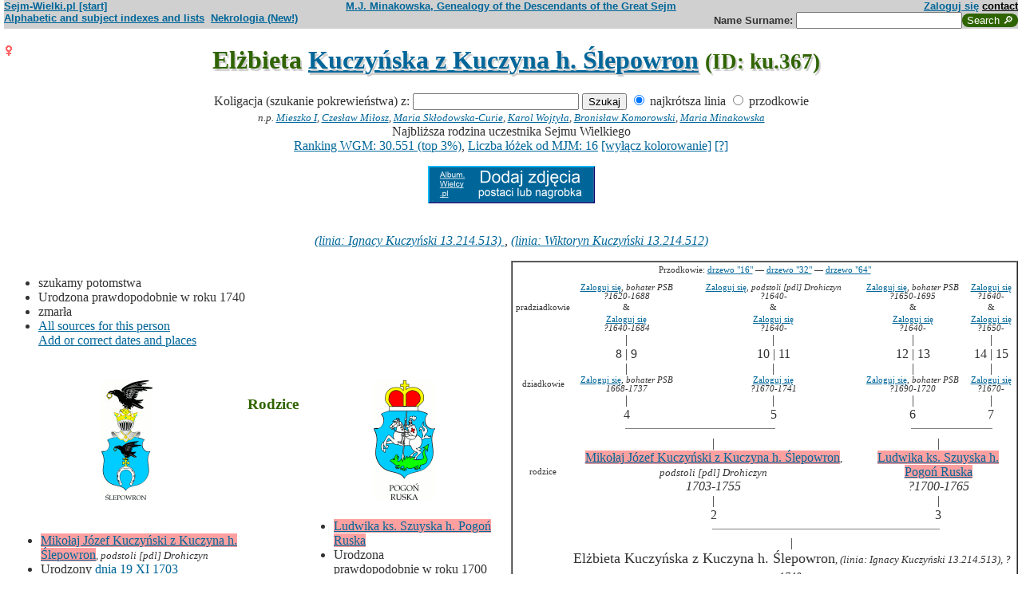

--- FILE ---
content_type: text/html; charset=iso-8859-2
request_url: https://www.sejm-wielki.pl/b/ku.367
body_size: 8882
content:
<!DOCTYPE html>
<html>
<head>
<title>Elżbieta  Kuczyńska z Kuczyna h. Ślepowron (M.J. Minakowski, Genealogia potomków Sejmu Wielkiego)</title>
<META http-equiv='Content-Type' content='text/html; charset=iso-8859-2'>
<link href='/style.css' rel='styleSheet' type='text/css'>
<link href='/wagi.css' rel='styleSheet' type='text/css'>
<link href='/favicon.ico' rel='shortcut icon'>
<meta name="Author" content="Maria Jadwiga Minakowska mj@minakowski.pl" /> 
<link rel='search' type='application/opensearchdescription+xml' title='Sejm-Wielki' href='https://www.sejm-wielki.pl/sejm-wielki.xml'>
<meta name="viewport" content="width=device-width, initial-scale=1.0"><meta name='description' content='Elżbieta   Kuczyńska z Kuczyna h. Ślepowron ~1740&ndash; rodzice: Mikołaj i&nbsp;Ludwika&nbsp;Szuyska.'>
<link rel='image_src' href='https://www.sejm-wielki.pl/sw.png' />
<BASE href="https://www.sejm-wielki.pl/">
<link rel=alternate type='application/rss+xml' title='Kalendarzyk Rodzinny' href='https://www.sejm-wielki.pl/urodziny.xml.php?o=ku.367'>
<link rel='canonical' href='https://www.sejm-wielki.pl/b/ku.367' />
<meta property='og:url' content='https://www.sejm-wielki.pl/b/ku.367' />
<meta property='og:type' content='public_figure' />
<meta property='og:description' content='Elżbieta   Kuczyńska z Kuczyna h. Ślepowron ~1740&ndash; rodzice: Mikołaj i&nbsp;Ludwika&nbsp;Szuyska' />
<meta property='og:title' content='Elżbieta   Kuczyńska z Kuczyna h. Ślepowron' />
</head>
<body bgcolor=#FFFFFF text=#333333 link=#006699 vlink=#002244 style='margin-top:0'>
<div class='head-szpalty' width='100%' bgcolor='#D0D0D0' >
<div class='head-lewo'><a href='/'>Sejm-Wielki.pl [start]</a></div>
<div class='head-srodek'><a href='/'>M.J. Minakowska, Genealogy of the Descendants of the Great Sejm</a></div>
<div class='head-prawo'><a href="/s/konto.php?ref=%2Fb%2Fku.367">Zaloguj się</a>  <a href='mailto:mj@minakowski.pl' class='ahead'>contact</a></div>
</div><form method='GET' action='/s/i.php'>
<div class='head-szpalty' width='100%' bgcolor='#D0D0D0' >
<div class='head-lewo'><a href='/spisy.php'>Alphabetic and subject indexes and lists</a>&nbsp;&nbsp;<a href='https://wielcy.pl/nekrologia/'>Nekrologia (New!)</a></div><div class='head-srodek'></div><div class='head-prawo'>Name&nbsp;Surname:&nbsp;<input style='width:200px;' name='qt' size='40' maxlength='200' type='text'><input value='Search &#x1F50E;' type='submit' class='button-sg'></div>
</div>
</form>


<h1 align="center"><img src="images/female.png" width="13" height="13"
alt="Ż" align=left>

Elżbieta  <a href="s/?m=N;v=kuczy%F1ska+z+kuczyna+h.+%A6lepowron">Kuczyńska z Kuczyna h. Ślepowron</a>
<small> (ID: ku.367)</small>
</h1>
<div align=center>

<div align=center><center><form method="GET" action="/s/i.php"><input type=hidden name=kolig value=955488><input type=hidden name=koligtroi value="ku.367">Koligacja (szukanie pokrewieństwa) z: <input style="width:200px;" name="qt" size="40" maxlength="200" type="text"> <input value="Szukaj" type="submit"> <input  type="radio" name="et" value="S" checked> najkrótsza linia <input  type="radio" name="et" value="A"> przodkowie <br><small><i>n.p. <a href="s/?em=R&amp;ei=955488&amp;m=NG&amp;select=input&amp;n=dw.3&amp;t=PN&amp;et=S&amp;image=on&amp;spouse=on">Mieszko I</a>, <a href="s/?em=R&amp;ei=955488&amp;m=NG&amp;select=input&amp;n=sw.10762&amp;t=PN&amp;et=S&amp;image=on&amp;spouse=on">Czesław Miłosz</a>, <a href="s/?em=R&amp;ei=955488&amp;m=NG&amp;select=input&amp;n=psb.30118.12&amp;t=PN&amp;et=S&amp;image=on&amp;spouse=on">Maria Skłodowska-Curie</a>, <a href="s/?em=R&amp;ei=955488&amp;m=NG&amp;select=input&amp;n=sw.110517&amp;t=PN&amp;et=S&amp;image=on&amp;spouse=on">Karol Wojtyła</a>, <a href="s/?em=R&amp;ei=955488&amp;m=NG&amp;select=input&amp;n=cz.I017795&amp;t=PN&amp;et=S&amp;image=on&amp;spouse=on">Bronisław Komorowski</a>, <a href="s/?em=R&amp;ei=955488&amp;m=NG&amp;select=input&amp;n=mi.1&amp;t=PN&amp;et=S&amp;image=on&amp;spouse=on">Maria Minakowska</a></i><!-- lubja --></small></form></center></div>

Najbliższa rodzina uczestnika Sejmu Wielkiego<br><a href='https://minakowski.pl/wielka-genealogia-minakowskiego-nowe-otwarcie-najwazniejszy-milion-polakow-wszech-czasow/'>Ranking WGM: 30.551 (top 3%)</a>, <a href='https://minakowski.pl/z-wiekszoscia-wielkich-polakow-laczy-mnie-max-31-lozek/'>Liczba łóżek od MJM: 16</a> <a href='/s/?m=NG&t=PN&n=ku.367&koloruj=nie' rel='nofollow'>[wyłącz kolorowanie]</a> <a href='https://minakowski.pl/mapowanie-pozycji-spolecznej/'>[?]</a><p class='pcenter'><a href='/album.php'><img src='/dodaj_zdjecia.png'></a></p>
</div>
<br>

<center>
<table border="0" cellspacing="0" cellpadding="0">
<tr><td><center>
<em>
<a href="s?em=R&ei=955488&m=NG&select=input&t=PN&image=off&et=S&n=13.214.513">(linia: Ignacy Kuczyński 13.214.513) </a>,
<a href="s?em=R&ei=955488&m=NG&select=input&t=PN&image=off&et=S&n=13.214.512">(linia: Wiktoryn Kuczyński 13.214.512) </a></em><br>
</center>
</td></tr>
</table>
</center><p>

</td></tr>
</table>

<div class="szpalty">

<div class="lewa-szpalta">

<table border="0" width="100%">
<tr>
<td align="left" valign="top">
<ul>
<li>szukamy potomstwa
<li>Urodzona prawdopodobnie&nbsp;w&nbsp;roku&nbsp;1740
<li>zmarła
<li><a href='/s/surowe.php?o=ku.367'>All sources for this person</a><br><a href='/s/?m=NG&t=PN&n=ku.367&uzupelnij=tak' rel='nofollow'>Add or correct dates and places</a><br><br></li></ul tuwiki=1>
</td></tr>


<tr><td colspan="2" valign=bottom>
<table border=0>
<tr>
<td align=center>
<a href="s/?m=IM;d=1111352296;i=1273758;k=/mikołaj_józef_13.214.501.0.kuczyński_z_kuczyna_h._Ślepowron"><img
src="s/?m=IM;d=1111352296;i=1273758;k=/mikołaj_józef_13.214.501.0.kuczyński_z_kuczyna_h._Ślepowron" border=0
alt="ilustracja"></a>
</td>

<td align=center valign=top>
<h3><font color=#2f6400>Rodzice</font></h3>
</td>

<td align=center>
<a href="s/?m=IM;d=1111352620;i=1273765;k=/ludwika_13.214.502.0.ks._szuyska_h._pogoń_Ruska"><img
src="s/?m=IM;d=1111352620;i=1273765;k=/ludwika_13.214.502.0.ks._szuyska_h._pogoń_Ruska" border=0
alt="ilustracja"></a>
</td>

</tr>
<tr><td leftmargin=10>

<ul><li type=disc>
<a href="/b/13.214.501" title="Ranking WGM: 10.015" class="Waga96">Mikołaj Józef  Kuczyński z Kuczyna h. Ślepowron</a><font size=-1>, <em>podstoli [pdl] Drohiczyn</em></font>
<li>Urodzony <a href="s/?m=CAL;yg=1703;mg=11;dg=19;tg=1" class="date">dnia&nbsp;19&nbsp;XI&nbsp;1703</a><li>
zmarł w&nbsp;roku&nbsp;1755 -&nbsp;<a href="/s/miejsca.php?miejsce=xpl.sucha-wola"/>Sucha Wola</a>
, wiek: 52 lat. 
</ul>
</td><td valign=top align=center>&nbsp;</td><td>

<ul><li type=disc>
<a href="/b/13.214.502" title="Ranking WGM: 9.555" class="Waga96">Ludwika  ks. Szuyska h. Pogoń Ruska</a><font size=-1></font>
<li>Urodzona prawdopodobnie&nbsp;w&nbsp;roku&nbsp;1700<li>
zmarła <a href="s/?m=CAL;yg=1765;mg=3;dg=29;tg=1" class="date">dnia&nbsp;29&nbsp;III&nbsp;1765</a> -&nbsp;<a href="/s/miejsca.php?miejsce=xpl.sucha-wola"/>Sucha Wola</a>
, wiek: prawdopodobnie 65 lat. 
</ul>

</td></tr>
</table>

</td></tr>
</table>

</div>

<div class='prawa-szpalta'>
<!-- ARBRE 4 GENERATIONS -->


<table border=1 cellpadding=4 cellspacing=0><tr><td>
<table border=0 cellspacing=0 cellpadding=0>

<tr><td align="center" colspan="8" class=minus2>Przodkowie: <a href="s/?m=A;i=955488;v=5;siblings=on;t=T;image=on">drzewo "16"</a> &mdash;
<a href="s/?m=A;i=955488;v=6;siblings=on;t=T;image=on">drzewo "32"</a> &mdash;
<a href="s/?m=A;i=955488;v=7;siblings=on;t=T;image=on">drzewo "64"</a><br><br>
</td></tr>

<tr><td rowspan=3 align=center class=minus2>pradziadkowie</td>
<td align=center class=minus2><a href="/s/konto.php?ref=%2Fb%2Fku.367">Zaloguj się</a>, <em>bohater PSB</em><br> <em><bdo dir="ltr" class="inline-short-dates-text">?1620-1688</bdo></em></td>
<td>&nbsp;&nbsp;</td>
<td align=center class=minus2><a href="/s/konto.php?ref=%2Fb%2Fku.367">Zaloguj się</a>, <em>podstoli [pdl] Drohiczyn</em><br> <em><bdo dir="ltr" class="inline-short-dates-text">?1640-</bdo></em></td>
<td>&nbsp;&nbsp;</td>

<td align=center class=minus2><a href="/s/konto.php?ref=%2Fb%2Fku.367">Zaloguj się</a>, <em>bohater PSB</em><br> <em><bdo dir="ltr" class="inline-short-dates-text">?1650-1695</bdo></em></td>
<td>&nbsp;&nbsp;</td>
<td align=center class=minus2><a href="/s/konto.php?ref=%2Fb%2Fku.367">Zaloguj się</a><br> <em><bdo dir="ltr" class="inline-short-dates-text">?1640-</bdo></em></td>
<tr>
<td align=center class=minus2>&</td>
<td>&nbsp;&nbsp;</td>
<td align=center class=minus2>&</td>
<td>&nbsp;&nbsp;</td>
<td align=center class=minus2>&</td>
<td>&nbsp;&nbsp;</td>
<td align=center class=minus2>&</td>
</tr>
<tr>
<td align=center class=minus2><a href="/s/konto.php?ref=%2Fb%2Fku.367">Zaloguj się</a><br> <em><bdo dir="ltr" class="inline-short-dates-text">?1640-1684</bdo></em></td>
<td>&nbsp;&nbsp;</td>
<td align=center class=minus2><a href="/s/konto.php?ref=%2Fb%2Fku.367">Zaloguj się</a><br> <em><bdo dir="ltr" class="inline-short-dates-text">?1640-</bdo></em></td>

<td>&nbsp;&nbsp;</td>
<td align=center class=minus2><a href="/s/konto.php?ref=%2Fb%2Fku.367">Zaloguj się</a><br> <em><bdo dir="ltr" class="inline-short-dates-text">?1640-</bdo></em></td>
<td>&nbsp;&nbsp;</td>
<td align=center class=minus2><a href="/s/konto.php?ref=%2Fb%2Fku.367">Zaloguj się</a><br> <em><bdo dir="ltr" class="inline-short-dates-text">?1650-</bdo></em></td>
<tr><td rowspan=3></td>
<td align=center>|</td>
<td>&nbsp;&nbsp;</td>
<td align=center>|</td>
<td>&nbsp;&nbsp;</td>
<td align=center>|</td>
<td>&nbsp;&nbsp;</td>
<td align=center>|</td>
</tr>
<tr>
<td align=center>8 | 9</td>
<td>&nbsp;&nbsp;</td>
<td align=center>10 | 11</td>
<td>&nbsp;&nbsp;</td>
<td align=center>12 | 13</td>
<td>&nbsp;&nbsp;</td>
<td align=center>14 | 15</td>
</tr>
<tr>
<td align=center>|</td>
<td>&nbsp;&nbsp;</td>
<td align=center>|</td>
<td>&nbsp;&nbsp;</td>
<td align=center>|</td>
<td>&nbsp;&nbsp;</td>
<td align=center>|</td>
</tr>

<tr><td rowspan=1 align=center class=minus2>dziadkowie</td>
<td align=center class=minus2><a href="/s/konto.php?ref=%2Fb%2Fku.367">Zaloguj się</a>, <em>bohater PSB</em><br> <em><bdo dir="ltr" class="inline-short-dates-text">1668-1737</bdo></em></td>
<td>&nbsp;&nbsp;</td>
<td align=center class=minus2><a href="/s/konto.php?ref=%2Fb%2Fku.367">Zaloguj się</a><br> <em><bdo dir="ltr" class="inline-short-dates-text">?1670-1741</bdo></em></td>
<td>&nbsp;&nbsp;</td>
<td align=center class=minus2><a href="/s/konto.php?ref=%2Fb%2Fku.367">Zaloguj się</a>, <em>bohater PSB</em><br> <em><bdo dir="ltr" class="inline-short-dates-text">?1690-1720</bdo></em></td>
<td>&nbsp;&nbsp;</td>
<td align=center class=minus2><a href="/s/konto.php?ref=%2Fb%2Fku.367">Zaloguj się</a><br> <em><bdo dir="ltr" class="inline-short-dates-text">?1670-</bdo></em></td>
<tr><td rowspan=4></td>
<td align=center>|</td>
<td>&nbsp;&nbsp;</td>
<td align=center>|</td>
<td>&nbsp;&nbsp;</td>
<td align=center>|</td>
<td>&nbsp;&nbsp;</td>
<td align=center>|</td>
</tr>
<tr>
<td align=center>4</td>
<td>&nbsp;&nbsp;</td>
<td align=center>5</td>
<td>&nbsp;&nbsp;</td>
<td align=center>6</td>
<td>&nbsp;&nbsp;</td>
<td align=center>7</td>
</tr>
<tr>
<td align=right><hr noshade size=1 width="50%" align=right></td>
<td ><hr noshade size=1></td>
<td ><hr noshade size=1 width="50%" align=left></td>
<td align=right>&nbsp;</td>
<td align=right><hr noshade size=1 width="50%" align=right></td>
<td ><hr noshade size=1></td>
<td ><hr noshade size=1 width="50%" align=left></td>
</tr>
<tr>
<td align=center colspan=3>|</td>
<td>&nbsp;&nbsp;</td>
<td align=center colspan=3>|</td>
</tr>

<tr><td rowspan=1 align=center class=minus2>rodzice</td>
<td align=center colspan=3><font size="-0"><a href="/b/13.214.501" title="Ranking WGM: 10.015" class="Waga96">Mikołaj Józef  Kuczyński z Kuczyna h. Ślepowron</a><font size=-1>, <em>podstoli [pdl] Drohiczyn</em></font><br> <em><bdo dir="ltr" class="inline-short-dates-text">1703-1755</bdo></em></td>
<td>&nbsp;&nbsp;</td>
<td align=center colspan=3><font size="-0"><a href="/b/13.214.502" title="Ranking WGM: 9.555" class="Waga96">Ludwika  ks. Szuyska h. Pogoń Ruska</a><font size=-1></font><br> <em><bdo dir="ltr" class="inline-short-dates-text">?1700-1765</bdo></em></td>
</tr>
<tr><td rowspan=3></td>
<td align=center colspan=3>|</td>
<td>&nbsp;&nbsp;</td>
<td align=center colspan=3>|</td>
</tr>
<tr>
<td align=center colspan=3>2</td>
<td>&nbsp;&nbsp;</td>
<td align=center colspan=3>3</td>
</tr>
<tr>
<td align=right colspan=3><hr noshade size=1 width="50%"
align=right></td>
<td ><hr noshade size=1></td>
<td  colspan=3><hr noshade size=1 width="50%" align=left></td>
</tr>
<tr><td rowspan=2></td>
<td align=center colspan=7>|</td>
</tr>
<tr>
<td align=center colspan=7><font size="+1">Elżbieta  Kuczyńska z Kuczyna h. Ślepowron<font size="-1">, <em>(linia: Ignacy Kuczyński 13.214.513)</em>,  <em><bdo dir="ltr" class="inline-short-dates-text">?1740-</bdo></em></td>
</tr>
</tr>
</table>
</table>


<!--FIN ARBRE 4 GENERATIONS -->

</div>
</div>

<!-- Mariages et enfants -->

<h3><font color=#2f6400>śluby
i dzieci<font size="-1">, wnuki<font size="-2">, i do prawnuków</font></font></font></h3>
<table border=0>
<ul>
<tr><td align="right" valign="top" width="60">

<a href="s/?m=IM;d=1172043562;i=955489;k=/franciszek_ku.368.0.zaleski"><img
src="s/?m=IM;d=1172043562;i=955489;k=/franciszek_ku.368.0.zaleski" border=0 align=top align=right width=60
alt="ilustracja"></a></td>
</td><td>

<li type=circle>
Mąż (ślub:  <em><a href="s/?m=CAL;yg=1774;mg=11;dg=13;tg=1" class="date">dnia&nbsp;13&nbsp;XI&nbsp;1774</a>, Łysów, </em>):
<a href="/b/ku.368" title="Ranking WGM: 137.258" class="Wagb250">Franciszek  Zaleski</a><font size=-1></font> <em><bdo dir="ltr" class="inline-short-dates-text">?1740-</bdo></em>
</td></tr>
</ul>
</table>

<!-- Adopcje -->



<!-- Adopcje ojca -->

<!-- Frčres et soeurs, neveux et ničces -->

<h3><font color=#2f6400>Rodzeństwo, <font size="-1">bratankowie lub siostrzeńcy/bratanice lub siostrzenice</font></font></h3>
<ol>
<li type=disc>

<font size="2">

</font>
<img src="images/male.png" width="13" height="13" alt="M">
<a href="/b/13.214.512" title="Ranking WGM: 29.568" class="Waga6">Wiktoryn Adam </a>
<em>
<font size=-1><a href="/wgm/psb.php">bohater PSB</a></font>
,
<font size=-1><a href="s?em=R&ei=955488&m=NG&select=input&t=PN&image=off&et=S&n=13.214.513">(linia: Ignacy Kuczyński 13.214.513) </a></font>
,
<font size=-1><a href="s/?m=TT;sm=S;t=cz%B3onek;p=Sejmu+Wielkiego">członek Sejmu Wielkiego</a></font>
,
<font size=-1><a href="s/?m=TT;sm=S;t=kawaler;p=%5Bz_order%5D+order+%B6wi%EAtego+Stanis%B3awa">kawaler [z_order] order świętego Stanisława</a>
(1791)</font>
,
<font size=-1><a href="s/?m=TT;sm=S;t=miecznik;p=%5Bpdl%5D+Drohiczyn">miecznik [pdl] Drohiczyn</a>
(1752)</font>
,
<font size=-1><a href="s/?m=TT;sm=S;t=stolnik;p=%5Bpdl%5D+Drohiczyn">stolnik [pdl] Drohiczyn</a>
(1766)</font>
</em>
 <em><bdo dir="ltr" class="inline-short-dates-text">1731-1803</bdo></em>
<!-- affichage des conjoints-->
<!--Fin d'affichage des conjoints-->
<li type=disc>

<font size="2">
</font>
<img src="images/female.png" width="13" height="13" alt="Ż">
<a href="/b/13.214.504" title="Ranking WGM: 20.221" class="Waga45">Konstancja  Kuczyńska z Kuczyna h. Ślepowron</a>
<em>
<font size=-1><a href="s?em=R&ei=955488&m=NG&select=input&t=PN&image=off&et=S&n=13.214.513">(linia: Ignacy Kuczyński 13.214.513) </a></font>
,
<font size=-1><a href="s?em=R&ei=955488&m=NG&select=input&t=PN&image=off&et=S&n=13.214.512">(linia: Wiktoryn Kuczyński 13.214.512) </a></font>
</em>
 <em><bdo dir="ltr" class="inline-short-dates-text">1736-1763</bdo></em>
<!-- affichage des conjoints-->

<br>&#9632;
&nbsp;&&nbsp;<a href="/b/13.214.505" title="Ranking WGM: 17.337" class="Waga58">Józef  Matuszewicz h. Łabędź</a>
<em>
<font size=-1><a href="/wgm/psb.php">bohater PSB</a></font>
,
<font size=-1><a href="s/?m=TT;sm=S;t=pu%B3kownik;p=wojsko+polskie">pułkownik wojsko polskie</a></font>
</em>
 <em><bdo dir="ltr" class="inline-short-dates-text">1718-1770</bdo></em>
<font size="-1"> dzieci
|
<img src="images/female.png" width="11" height="11" alt="Ż">
<a href="/b/psb.17343.5" title="Ranking WGM: 41.622" class="Wagb38">Tekla  Matuszewicz h. Łabędź</a>  <em><bdo dir="ltr" class="inline-short-dates-text">ca 1758-1814</bdo></em> | </font>

<!--Fin d'affichage des conjoints-->
<li type=disc>

<font size="2">
</font>
<img src="images/female.png" width="13" height="13" alt="Ż">
<a href="/b/13.214.507" title="Ranking WGM: 30.549" class="Wag">Szczęsna Felicja  Kuczyńska z Kuczyna h. Ślepowron</a>
<em>
<font size=-1><a href="s?em=R&ei=955488&m=NG&select=input&t=PN&image=off&et=S&n=13.214.513">(linia: Ignacy Kuczyński 13.214.513) </a></font>
,
<font size=-1><a href="s?em=R&ei=955488&m=NG&select=input&t=PN&image=off&et=S&n=13.214.512">(linia: Wiktoryn Kuczyński 13.214.512) </a></font>
</em>
 <em><bdo dir="ltr" class="inline-short-dates-text">1738-</bdo></em>
<!-- affichage des conjoints-->

<br>&#9633;
&nbsp;&&nbsp;<a href="/b/13.214.509" title="Ranking WGM: 137.253" class="Wagb250">N.  Zaleski</a>
 <em><bdo dir="ltr" class="inline-short-dates-text">?1730-</bdo></em>

<!--Fin d'affichage des conjoints-->
<li type=disc>

<font size="2">

</font>
<img src="images/female.png" width="13" height="13" alt="Ż">
<a href="/b/13.214.508" title="Ranking WGM: 30.550" class="Wag">Antonina  Kuczyńska z Kuczyna h. Ślepowron</a>
<em>
<font size=-1><a href="s?em=R&ei=955488&m=NG&select=input&t=PN&image=off&et=S&n=13.214.513">(linia: Ignacy Kuczyński 13.214.513) </a></font>
,
<font size=-1><a href="s?em=R&ei=955488&m=NG&select=input&t=PN&image=off&et=S&n=13.214.512">(linia: Wiktoryn Kuczyński 13.214.512) </a></font>
</em>
 <em><bdo dir="ltr" class="inline-short-dates-text">1738/-</bdo></em>
<!-- affichage des conjoints-->
<!--Fin d'affichage des conjoints-->
<li type=disc>

<font size="2">
</font>
<img src="images/male.png" width="13" height="13" alt="M">
<a href="/b/13.214.511" title="Ranking WGM: 22.172" class="Waga32">Jan Józef </a>
<em>
<font size=-1><a href="s?em=R&ei=955488&m=NG&select=input&t=PN&image=off&et=S&n=13.214.513">(linia: Ignacy Kuczyński 13.214.513) </a></font>
,
<font size=-1><a href="s?em=R&ei=955488&m=NG&select=input&t=PN&image=off&et=S&n=13.214.512">(linia: Wiktoryn Kuczyński 13.214.512) </a></font>
</em>

<!-- affichage des conjoints-->

<br>&#9632;
&nbsp;&&nbsp;<a href="/b/sw.4508" title="Ranking WGM: 24.420" class="Waga26">Rozalia Marianna  Ossolińska z Balic h. Topór</a>
 <em><bdo dir="ltr" class="inline-short-dates-text">1761-ca 1795</bdo></em>
<font size="-1"> dzieci
|
<img src="images/male.png" width="11" height="11" alt="M">
<a href="/b/sw.4511" title="Ranking WGM: 63.003" class="Wagb96">Wincenty  Kuczyński z Kuczyna h. Ślepowron</a>  <em><bdo dir="ltr" class="inline-short-dates-text">1763-1793</bdo></em> | </font>

<!--Fin d'affichage des conjoints-->
<li type=disc>

<font size="2">
</font>
<img src="images/male.png" width="13" height="13" alt="M">
<a href="/b/13.214.513" title="Ranking WGM: 29.569" class="Waga6">Ignacy Szymon </a>
<em>
<font size=-1><a href="/wgm/psb.php">bohater PSB</a></font>
,
<font size=-1><a href="s?em=R&ei=955488&m=NG&select=input&t=PN&image=off&et=S&n=13.214.512">(linia: Wiktoryn Kuczyński 13.214.512) </a></font>
,
<font size=-1><a href="s/?m=TT;sm=S;t=chor%B1%BFy;p=%5Bpdl%5D+Mielnik">chorąży [pdl] Mielnik</a>
(1790)</font>
,
<font size=-1><a href="s/?m=TT;sm=S;t=cz%B3onek;p=Sejmu+Wielkiego">członek Sejmu Wielkiego</a></font>
,
<font size=-1><a href="s/?m=TT;sm=S;t=miecznik;p=%5Bpdl%5D+Mielnik">miecznik [pdl] Mielnik</a>
(1765)</font>
</em>
 <em><bdo dir="ltr" class="inline-short-dates-text">1738-1812</bdo></em>
<!-- affichage des conjoints-->

<br>&#9632;
&nbsp;&&nbsp;<a href="/b/sw.59946" title="Ranking WGM: 133.741" class="Wagb244">Róża  Ossolińska</a>
 <em><bdo dir="ltr" class="inline-short-dates-text">ca 1761-1794</bdo></em>
<font size="-1"> dzieci
|
<img src="images/female.png" width="11" height="11" alt="Ż">
<a href="/b/sw.196970" title="Ranking WGM: 133.731" class="Wagb244">Marianna  Kuczyńska z Kuczyna h. Ślepowron</a>  <em><bdo dir="ltr" class="inline-short-dates-text">ca 1780-</bdo></em>|
<img src="images/female.png" width="11" height="11" alt="Ż">
<a href="/b/sw.196971" title="Ranking WGM: 133.732" class="Wagb244">Krystyna Anna  Kuczyńska z Kuczyna h. Ślepowron</a>  <em><bdo dir="ltr" class="inline-short-dates-text">ca 1783-</bdo></em>|
<img src="images/female.png" width="11" height="11" alt="Ż">
<a href="/b/sw.196972" title="Ranking WGM: 133.733" class="Wagb244">Marianna Tekla Józefa Kuczyńska z Kuczyna h. Ślepowron</a>  <em><bdo dir="ltr" class="inline-short-dates-text">ca 1784-1793</bdo></em>|
<img src="images/male.png" width="11" height="11" alt="M">
<a href="/b/sw.196973" title="Ranking WGM: 133.734" class="Wagb244">Józef Kalasanty Kazimierz Kuczyński z Kuczyna h. Ślepowron</a>  <em><bdo dir="ltr" class="inline-short-dates-text">ca 1786-</bdo></em>|
<img src="images/female.png" width="11" height="11" alt="Ż">
<a href="/b/sw.196974" title="Ranking WGM: 133.735" class="Wagb244">Felicyta Barbara Honorata Kuczyńska z Kuczyna h. Ślepowron</a>  <em><bdo dir="ltr" class="inline-short-dates-text">ca 1788-</bdo></em>|
<img src="images/male.png" width="11" height="11" alt="M">
<a href="/b/sw.196975" title="Ranking WGM: 133.736" class="Wagb244">Wincenty Paweł Kazimierz Kuczyński z Kuczyna h. Ślepowron</a>  <em><bdo dir="ltr" class="inline-short-dates-text">ca 1791-</bdo></em> | </font>

<!--Fin d'affichage des conjoints-->
<li type=disc>

<font size="2">
</font>
<img src="images/male.png" width="13" height="13" alt="M">
<a href="/b/13.214.514" title="Ranking WGM: 23.209" class="Waga32">Józef </a>
<em>
<font size=-1><a href="s/?m=TT;sm=S;t=starosta;p=%5Bstr%5D+jadowskie">starosta [str] jadowskie</a></font>
,
<font size=-1><a href="s?em=R&ei=955488&m=NG&select=input&t=PN&image=off&et=S&n=13.214.513">(linia: Ignacy Kuczyński 13.214.513) </a></font>
,
<font size=-1><a href="s?em=R&ei=955488&m=NG&select=input&t=PN&image=off&et=S&n=13.214.512">(linia: Wiktoryn Kuczyński 13.214.512) </a></font>
</em>
 <em><bdo dir="ltr" class="inline-short-dates-text">ca 1738-1813</bdo></em>
<!-- affichage des conjoints-->

<br>&#9633;
&nbsp;&&nbsp;<a href="/b/15.380.188" title="Ranking WGM: 31.509" class="Wagb6">Pelagia  Łaźnińska h. Jelita</a>
<em>
<font size=-1><a href="s?em=R&ei=955488&m=NG&select=input&t=PN&image=off&et=S&n=13.40.16">(linia: Ignacy Krzucki 13.40.16) </a></font>
</em>
 <em><bdo dir="ltr" class="inline-short-dates-text">1783-1817</bdo></em>

<!--Fin d'affichage des conjoints-->
<li type=circle>
**Elżbieta  Kuczyńska z Kuczyna h. Ślepowron**
<li type=disc>

<font size="2">

</font>
<img src="images/female.png" width="13" height="13" alt="Ż">
<a href="/b/sw.196969" title="Ranking WGM: 30.552" class="Wag">Marianna Helena  Kuczyńska z Kuczyna h. Ślepowron</a>
<em>
<font size=-1><a href="s?em=R&ei=955488&m=NG&select=input&t=PN&image=off&et=S&n=13.214.513">(linia: Ignacy Kuczyński 13.214.513) </a></font>
,
<font size=-1><a href="s?em=R&ei=955488&m=NG&select=input&t=PN&image=off&et=S&n=13.214.512">(linia: Wiktoryn Kuczyński 13.214.512) </a></font>
</em>
 <em><bdo dir="ltr" class="inline-short-dates-text">ca 1744-1754</bdo></em>
<!-- affichage des conjoints-->
<!--Fin d'affichage des conjoints-->
</ol>

<!-- Autre union et enfants du pčre  -->


<!-- Autre union et enfants de la mčre  -->


<!-- Oncles et tantes, et cousins -->

<h3><font color=#2f6400>Stryjowie lub wujowie oraz ciotki, <font size="-1">i kuzynki</font></font></h3>
<ol>

<ul><li><b>Wiktoryn   Kuczyński z Kuczyna h. Ślepowron <font size="-1">("Sosa" 4)</font> & ; <font size="-1">("Sosa" 5) </font>Aniela   Chądzyńska z Chądzyna h. Ciołek</b></ul>
<li type=disc>
<img src="images/male.png" width="13" height="13" alt="M">
<a href="/s/konto.php?ref=%2Fb%2Fku.367">Zaloguj się</a>
<em>
<font size=-1><a href="s/?m=TT;sm=S;t=chor%B1%BFy;p=%5Bpdl%5D+Mielnik">chorąży [pdl] Mielnik</a>
(1737)</font>
,
<font size=-1><a href="s/?m=TT;sm=S;t=podczaszy;p=%5Bpdl%5D+Mielnik">podczaszy [pdl] Mielnik</a>
(1726)</font>
,
<font size=-1><a href="s/?m=TT;sm=S;t=starosta;p=%5Bstr%5D+jadowskie">starosta [str] jadowskie</a>
(1734)</font>
</em>
 <em><bdo dir="ltr" class="inline-short-dates-text">1701-1774</bdo></em>
<!-- affichage des conjoints-->
<!--Fin d'affichage des conjoints-->
<li type=disc>
<img src="images/female.png" width="13" height="13" alt="Ż">
<a href="/s/konto.php?ref=%2Fb%2Fku.367">Zaloguj się</a>
 <em><bdo dir="ltr" class="inline-short-dates-text">1702-</bdo></em>
<!-- affichage des conjoints-->
<!--Fin d'affichage des conjoints-->
<li type=disc>
<img src="images/male.png" width="13" height="13" alt="M">
<a href="/b/13.214.501" title="Ranking WGM: 10.015" class="Waga96">Mikołaj Józef  Kuczyński z Kuczyna h. Ślepowron</a>
<em>
<font size=-1><a href="s/?m=TT;sm=S;t=podstoli;p=%5Bpdl%5D+Drohiczyn">podstoli [pdl] Drohiczyn</a>
(1729)</font>
</em>
 <em><bdo dir="ltr" class="inline-short-dates-text">1703-1755</bdo></em>
<!-- affichage des conjoints-->
<br>&#9632;
&nbsp;&&nbsp;<a href="/b/13.214.502" title="Ranking WGM: 9.555" class="Waga96">Ludwika  ks. Szuyska h. Pogoń Ruska</a>
 <em><bdo dir="ltr" class="inline-short-dates-text">?1700-1765</bdo></em><font size="-1"> dzieci
|
<img src="images/male.png" width="11" height="11" alt="M">
<a href="/b/13.214.512" title="Ranking WGM: 29.568" class="Waga6">Wiktoryn Adam  Kuczyński z Kuczyna h. Ślepowron</a>  <em><bdo dir="ltr" class="inline-short-dates-text">1731-1803</bdo></em>|
<img src="images/female.png" width="11" height="11" alt="Ż">
<a href="/b/13.214.504" title="Ranking WGM: 20.221" class="Waga45">Konstancja  Kuczyńska z Kuczyna h. Ślepowron</a>  <em><bdo dir="ltr" class="inline-short-dates-text">1736-1763</bdo></em>|
<img src="images/female.png" width="11" height="11" alt="Ż">
<a href="/b/13.214.507" title="Ranking WGM: 30.549" class="Wag">Szczęsna Felicja  Kuczyńska z Kuczyna h. Ślepowron</a>  <em><bdo dir="ltr" class="inline-short-dates-text">1738-</bdo></em>|
<img src="images/female.png" width="11" height="11" alt="Ż">
<a href="/b/13.214.508" title="Ranking WGM: 30.550" class="Wag">Antonina  Kuczyńska z Kuczyna h. Ślepowron</a>  <em><bdo dir="ltr" class="inline-short-dates-text">1738/-</bdo></em>|
<img src="images/male.png" width="11" height="11" alt="M">
<a href="/b/13.214.511" title="Ranking WGM: 22.172" class="Waga32">Jan Józef  Kuczyński z Kuczyna h. Ślepowron</a> |
<img src="images/male.png" width="11" height="11" alt="M">
<a href="/b/13.214.513" title="Ranking WGM: 29.569" class="Waga6">Ignacy Szymon  Kuczyński z Kuczyna h. Ślepowron</a>  <em><bdo dir="ltr" class="inline-short-dates-text">1738-1812</bdo></em>|
<img src="images/male.png" width="11" height="11" alt="M">
<a href="/b/13.214.514" title="Ranking WGM: 23.209" class="Waga32">Józef  Kuczyński z Kuczyna h. Ślepowron</a>  <em><bdo dir="ltr" class="inline-short-dates-text">ca 1738-1813</bdo></em>|
<img src="images/female.png" width="11" height="11" alt="Ż">
Elżbieta  Kuczyńska z Kuczyna h. Ślepowron  <em><bdo dir="ltr" class="inline-short-dates-text">?1740-</bdo></em>|
<img src="images/female.png" width="11" height="11" alt="Ż">
<a href="/b/sw.196969" title="Ranking WGM: 30.552" class="Wag">Marianna Helena  Kuczyńska z Kuczyna h. Ślepowron</a>  <em><bdo dir="ltr" class="inline-short-dates-text">ca 1744-1754</bdo></em> | </font>
<!--Fin d'affichage des conjoints-->
<li type=disc>
<img src="images/male.png" width="13" height="13" alt="M">
<a href="/s/konto.php?ref=%2Fb%2Fku.367">Zaloguj się</a>
 <em><bdo dir="ltr" class="inline-short-dates-text">1704-1773</bdo></em>
<!-- affichage des conjoints-->
<!--Fin d'affichage des conjoints-->
<li type=disc>
<img src="images/male.png" width="13" height="13" alt="M">
<a href="/s/konto.php?ref=%2Fb%2Fku.367">Zaloguj się</a>
 <em><bdo dir="ltr" class="inline-short-dates-text">1705-1709</bdo></em>
<!-- affichage des conjoints-->
<!--Fin d'affichage des conjoints-->
<li type=disc>
<img src="images/male.png" width="13" height="13" alt="M">
<a href="/s/konto.php?ref=%2Fb%2Fku.367">Zaloguj się</a>
<em>
<font size=-1><a href="s/?m=TT;sm=S;t=podkomorzy;p=%5Bpdl%5D+Bielsk+Podlaski">podkomorzy [pdl] Bielsk Podlaski</a></font>
,
<font size=-1><a href="s/?m=TT;sm=S;t=chor%B1%BFy;p=%5Bpdl%5D+Bielsk+Podlaski">chorąży [pdl] Bielsk Podlaski</a></font>
,
<font size=-1><a href="s/?m=TT;sm=S;t=podstoli;p=%5Bpdl%5D+Podlasie">podstoli [pdl] Podlasie</a>
(1735)</font>
,
<font size=-1><a href="s/?m=TT;sm=S;t=starosta;p=%5Bstr%5D+jadowskie">starosta [str] jadowskie</a></font>
</em>
 <em><bdo dir="ltr" class="inline-short-dates-text">1707-1758</bdo></em>
<!-- affichage des conjoints-->
<br>&#9633;
&nbsp;&&nbsp;<a href="/s/konto.php?ref=%2Fb%2Fku.367">Zaloguj się</a>
 <em><bdo dir="ltr" class="inline-short-dates-text">?1730-</bdo></em><br>&#9632;
&nbsp;&&nbsp;<a href="/b/13.214.531" title="Ranking WGM: 4.265" class="Waga141">Anna  Narzymska h. Dołęga</a>
 <em><bdo dir="ltr" class="inline-short-dates-text">?1720-</bdo></em><font size="-1"> dzieci
|
<img src="images/male.png" width="11" height="11" alt="M">
<a href="/s/konto.php?ref=%2Fb%2Fku.367">Zaloguj się</a>  <em><bdo dir="ltr" class="inline-short-dates-text">1752-1757</bdo></em>|
<img src="images/female.png" width="11" height="11" alt="Ż">
<a href="/b/13.214.534" title="Ranking WGM: 4.246" class="Waga141">Barbara Anna Teresa Kuczyńska z Kuczyna h. Ślepowron</a>  <em><bdo dir="ltr" class="inline-short-dates-text">1753-1805</bdo></em>|
<img src="images/male.png" width="11" height="11" alt="M">
<a href="/s/konto.php?ref=%2Fb%2Fku.367">Zaloguj się</a>  <em><bdo dir="ltr" class="inline-short-dates-text">ca 1755-1805</bdo></em>|
<img src="images/male.png" width="11" height="11" alt="M">
<a href="/s/konto.php?ref=%2Fb%2Fku.367">Zaloguj się</a>  <em><bdo dir="ltr" class="inline-short-dates-text">ca 1756-</bdo></em>|
<img src="images/female.png" width="11" height="11" alt="Ż">
<a href="/s/konto.php?ref=%2Fb%2Fku.367">Zaloguj się</a>  <em><bdo dir="ltr" class="inline-short-dates-text">1758-</bdo></em> | </font>
<!--Fin d'affichage des conjoints-->
<li type=disc>
<img src="images/male.png" width="13" height="13" alt="M">
<a href="/s/konto.php?ref=%2Fb%2Fku.367">Zaloguj się</a>
 <em><bdo dir="ltr" class="inline-short-dates-text">1708-1712</bdo></em>
<!-- affichage des conjoints-->
<!--Fin d'affichage des conjoints-->
<li type=disc>
<img src="images/female.png" width="13" height="13" alt="Ż">
<a href="/s/konto.php?ref=%2Fb%2Fku.367">Zaloguj się</a>
 <em><bdo dir="ltr" class="inline-short-dates-text">1709-1755/</bdo></em>
<!-- affichage des conjoints-->
<br>&#9633;
&nbsp;&&nbsp;<a href="/s/konto.php?ref=%2Fb%2Fku.367">Zaloguj się</a>
<em>
<font size=-1><a href="/wgm/psb.php">bohater PSB</a></font>
,
<font size=-1><a href="s/?m=TT;sm=S;t=genera%B3-major;p=wojsko+koronne">generał-major wojsko koronne</a></font>
,
<font size=-1><a href="s/?m=TT;sm=S;t=podczaszy;p=%5Brus%5D+Halicz">podczaszy [rus] Halicz</a>
(1738)</font>
,
<font size=-1><a href="s/?m=TT;sm=S;t=starosta;p=%5Bstr%5D+boreckie">starosta [str] boreckie</a></font>
</em>
 <em><bdo dir="ltr" class="inline-short-dates-text">1688-ca 1770</bdo></em><br>&#9632;
&nbsp;&&nbsp;<a href="/s/konto.php?ref=%2Fb%2Fku.367">Zaloguj się</a>
<em>
<font size=-1><a href="s/?m=TT;sm=S;t=kasztelan;p=%5Bmaz%5D+Wizna">kasztelan [maz] Wizna</a>
(1714-1725)</font>
,
<font size=-1><a href="s/?m=TT;sm=S;t=senator;p=I+RP">senator I RP</a>
(1714-1725)</font>
,
<font size=-1><a href="s/?m=TT;sm=S;t=stolnik;p=%5Bmaz%5D+Nur">stolnik [maz] Nur</a></font>
</em>
 <em><bdo dir="ltr" class="inline-short-dates-text">?1680-/1748</bdo></em><font size="-1"> dzieci
|
<img src="images/female.png" width="11" height="11" alt="Ż">
<a href="/b/9.126.157" title="Ranking WGM: 11.538" class="Waga90">Aniela  Cygemberg-Zaleska h. Chomąto</a>  <em><bdo dir="ltr" class="inline-short-dates-text">ca 1730-</bdo></em>|
<img src="images/male.png" width="11" height="11" alt="M">
<a href="/b/13.214.536" title="Ranking WGM: 12.699" class="Waga77">Piotr  Zaleski h. Chomąto</a>  <em><bdo dir="ltr" class="inline-short-dates-text">?1730-</bdo></em>|
<img src="images/male.png" width="11" height="11" alt="M">
<a href="/s/konto.php?ref=%2Fb%2Fku.367">Zaloguj się</a>  <em><bdo dir="ltr" class="inline-short-dates-text">?1740-1798</bdo></em> | </font>
<!--Fin d'affichage des conjoints-->
<li type=disc>
<img src="images/female.png" width="13" height="13" alt="Ż">
<a href="/s/konto.php?ref=%2Fb%2Fku.367">Zaloguj się</a>
 <em><bdo dir="ltr" class="inline-short-dates-text">1711-</bdo></em>
<!-- affichage des conjoints-->
<br>&#9633;
&nbsp;&&nbsp;<a href="/s/konto.php?ref=%2Fb%2Fku.367">Zaloguj się</a>
<em>
<font size=-1><a href="s/?m=TT;sm=S;t=chor%B1%BFy;p=%5Bmaz%5D+Nur">chorąży [maz] Nur</a>
(1720)</font>
</em>
 <em><bdo dir="ltr" class="inline-short-dates-text">?1690-</bdo></em><!--Fin d'affichage des conjoints-->
<li type=disc>
<img src="images/male.png" width="13" height="13" alt="M">
<a href="/b/13.214.547" title="Ranking WGM: 6.948" class="Waga115">Leon Michał Maciej Kuczyński z Kuczyna h. Ślepowron</a>
<em>
<font size=-1><a href="/wgm/psb.php">bohater PSB</a></font>
,
<font size=-1><a href="s/?m=TT;sm=S;t=podkomorzy;p=%5Bpdl%5D+Drohiczyn">podkomorzy [pdl] Drohiczyn</a>
(1765)</font>
,
<font size=-1><a href="s/?m=TT;sm=S;t=starosta;p=%5Bstr%5D+%BFurobickie">starosta [str] żurobickie</a></font>
,
<font size=-1><a href="s/?m=TT;sm=S;t=stolnik;p=%5Bpdl%5D+Mielnik">stolnik [pdl] Mielnik</a>
(1739)</font>
</em>
 <em><bdo dir="ltr" class="inline-short-dates-text">1716-1777</bdo></em>
<!-- affichage des conjoints-->
<br>&#9632;
&nbsp;&&nbsp;<a href="/b/11.434.1016" title="Ranking WGM: 14.130" class="Waga71">Magdalena  Korwin-Kossakowska h. Ślepowron</a>
 <em><bdo dir="ltr" class="inline-short-dates-text">?1720-1780</bdo></em><font size="-1"> dzieci
|
<img src="images/male.png" width="11" height="11" alt="M">
<a href="/s/konto.php?ref=%2Fb%2Fku.367">Zaloguj się</a>  <em><bdo dir="ltr" class="inline-short-dates-text">1750-1814</bdo></em>|
<img src="images/female.png" width="11" height="11" alt="Ż">
<a href="/b/13.214.552" title="Ranking WGM: 10.344" class="Waga96">Konstancja  Kuczyńska z Kuczyna h. Ślepowron</a>  <em><bdo dir="ltr" class="inline-short-dates-text">1753-1812</bdo></em>|
<img src="images/male.png" width="11" height="11" alt="M">
<a href="/s/konto.php?ref=%2Fb%2Fku.367">Zaloguj się</a>  <em><bdo dir="ltr" class="inline-short-dates-text">1755-1811</bdo></em>|
<img src="images/female.png" width="11" height="11" alt="Ż">
<a href="/b/13.214.550" title="Ranking WGM: 6.917" class="Waga115">Wiktoria Marianna Antonina Kuczyńska z Kuczyna h. Ślepowron</a>  <em><bdo dir="ltr" class="inline-short-dates-text">ca 1759-1840</bdo></em>|
<img src="images/male.png" width="11" height="11" alt="M">
<a href="/s/konto.php?ref=%2Fb%2Fku.367">Zaloguj się</a>  <em><bdo dir="ltr" class="inline-short-dates-text">1760-1819</bdo></em> | </font>
<!--Fin d'affichage des conjoints-->


<!--fin enfants pere pere-->

<!--fin enfants pere mere-->

<ul><li><b>Dominik Kazimierz Jan  ks. Szuyski h. Pogoń Ruska<font size="-1"> ("Sosa" 6)</font> & ; <font size="-1">("Sosa" 7) </font>Helena   Sulimierska z Ziemisławic h. Lubicz</b></ul>
<li type=disc>
<img src="images/female.png" width="13" height="13" alt="Ż">
<a href="/s/konto.php?ref=%2Fb%2Fku.367">Zaloguj się</a>
 <em><bdo dir="ltr" class="inline-short-dates-text">?1690-</bdo></em>
<!-- affichage des conjoints-->
<br>&#9632;
&nbsp;&&nbsp;<a href="/s/konto.php?ref=%2Fb%2Fku.367">Zaloguj się</a>
<em>
<font size=-1><a href="s/?m=TT;sm=S;t=kasztelan;p=%5Bwol%5D+Wo%B3y%F1">kasztelan [wol] Wołyń</a></font>
</em>
 <em><bdo dir="ltr" class="inline-short-dates-text">?1680-</bdo></em><font size="-1"> dzieci
|
<img src="images/female.png" width="11" height="11" alt="Ż">
<a href="/b/1.869.303" title="Ranking WGM: 2.571" class="Waga160">Tekla  Pepłowska h. Gozdawa</a>  <em><bdo dir="ltr" class="inline-short-dates-text">?1710-1774</bdo></em> | </font>
<!--Fin d'affichage des conjoints-->
<li type=disc>
<img src="images/male.png" width="13" height="13" alt="M">
<a href="/s/konto.php?ref=%2Fb%2Fku.367">Zaloguj się</a>
 <em><bdo dir="ltr" class="inline-short-dates-text">?1700-1733/</bdo></em>
<!-- affichage des conjoints-->
<!--Fin d'affichage des conjoints-->
<li type=disc>
<img src="images/female.png" width="13" height="13" alt="Ż">
<a href="/b/13.214.502" title="Ranking WGM: 9.555" class="Waga96">Ludwika  ks. Szuyska h. Pogoń Ruska</a>
 <em><bdo dir="ltr" class="inline-short-dates-text">?1700-1765</bdo></em>
<!-- affichage des conjoints-->
<br>&#9632;
&nbsp;&&nbsp;<a href="/b/13.214.501" title="Ranking WGM: 10.015" class="Waga96">Mikołaj Józef  Kuczyński z Kuczyna h. Ślepowron</a>
<em>
<font size=-1><a href="s/?m=TT;sm=S;t=podstoli;p=%5Bpdl%5D+Drohiczyn">podstoli [pdl] Drohiczyn</a>
(1729)</font>
</em>
 <em><bdo dir="ltr" class="inline-short-dates-text">1703-1755</bdo></em><font size="-1"> dzieci
|
<img src="images/male.png" width="11" height="11" alt="M">
<a href="/b/13.214.512" title="Ranking WGM: 29.568" class="Waga6">Wiktoryn Adam  Kuczyński z Kuczyna h. Ślepowron</a>  <em><bdo dir="ltr" class="inline-short-dates-text">1731-1803</bdo></em>|
<img src="images/female.png" width="11" height="11" alt="Ż">
<a href="/b/13.214.504" title="Ranking WGM: 20.221" class="Waga45">Konstancja  Kuczyńska z Kuczyna h. Ślepowron</a>  <em><bdo dir="ltr" class="inline-short-dates-text">1736-1763</bdo></em>|
<img src="images/female.png" width="11" height="11" alt="Ż">
<a href="/b/13.214.507" title="Ranking WGM: 30.549" class="Wag">Szczęsna Felicja  Kuczyńska z Kuczyna h. Ślepowron</a>  <em><bdo dir="ltr" class="inline-short-dates-text">1738-</bdo></em>|
<img src="images/female.png" width="11" height="11" alt="Ż">
<a href="/b/13.214.508" title="Ranking WGM: 30.550" class="Wag">Antonina  Kuczyńska z Kuczyna h. Ślepowron</a>  <em><bdo dir="ltr" class="inline-short-dates-text">1738/-</bdo></em>|
<img src="images/male.png" width="11" height="11" alt="M">
<a href="/b/13.214.511" title="Ranking WGM: 22.172" class="Waga32">Jan Józef  Kuczyński z Kuczyna h. Ślepowron</a> |
<img src="images/male.png" width="11" height="11" alt="M">
<a href="/b/13.214.513" title="Ranking WGM: 29.569" class="Waga6">Ignacy Szymon  Kuczyński z Kuczyna h. Ślepowron</a>  <em><bdo dir="ltr" class="inline-short-dates-text">1738-1812</bdo></em>|
<img src="images/male.png" width="11" height="11" alt="M">
<a href="/b/13.214.514" title="Ranking WGM: 23.209" class="Waga32">Józef  Kuczyński z Kuczyna h. Ślepowron</a>  <em><bdo dir="ltr" class="inline-short-dates-text">ca 1738-1813</bdo></em>|
<img src="images/female.png" width="11" height="11" alt="Ż">
Elżbieta  Kuczyńska z Kuczyna h. Ślepowron  <em><bdo dir="ltr" class="inline-short-dates-text">?1740-</bdo></em>|
<img src="images/female.png" width="11" height="11" alt="Ż">
<a href="/b/sw.196969" title="Ranking WGM: 30.552" class="Wag">Marianna Helena  Kuczyńska z Kuczyna h. Ślepowron</a>  <em><bdo dir="ltr" class="inline-short-dates-text">ca 1744-1754</bdo></em> | </font>
<!--Fin d'affichage des conjoints-->

<ul><li><b>Dominik Kazimierz Jan  ks. Szuyski h. Pogoń Ruska<font size="-1"> ("Sosa" 6)</font> & Elżbieta   Rostworowska h. Nałęcz</b></ul>

<ul><li><b>Dominik Kazimierz Jan  ks. Szuyski h. Pogoń Ruska<font size="-1"> ("Sosa" 6)</font> & Konstancja   Horain h. Śreniawa</b></ul>
<li type=disc>
<img src="images/male.png" width="13" height="13" alt="M">
<a href="/s/konto.php?ref=%2Fb%2Fku.367">Zaloguj się</a>
 <em><bdo dir="ltr" class="inline-short-dates-text">?1680-</bdo></em>
<!-- affichage des conjoints-->
<br>&#9632;
&nbsp;&&nbsp;<a href="/s/konto.php?ref=%2Fb%2Fku.367">Zaloguj się</a>
 <em><bdo dir="ltr" class="inline-short-dates-text">?1730-</bdo></em><font size="-1"> dzieci
|
<img src="images/female.png" width="11" height="11" alt="Ż">
<a href="/s/konto.php?ref=%2Fb%2Fku.367">Zaloguj się</a>  <em><bdo dir="ltr" class="inline-short-dates-text">?1740-</bdo></em>|
<img src="images/male.png" width="11" height="11" alt="M">
<a href="/s/konto.php?ref=%2Fb%2Fku.367">Zaloguj się</a>  <em><bdo dir="ltr" class="inline-short-dates-text">?1740-</bdo></em> | </font>
<!--Fin d'affichage des conjoints-->
<li type=disc>
<img src="images/female.png" width="13" height="13" alt="Ż">
<a href="/s/konto.php?ref=%2Fb%2Fku.367">Zaloguj się</a>
 <em><bdo dir="ltr" class="inline-short-dates-text">?1680-</bdo></em>
<!-- affichage des conjoints-->
&#9633;
&nbsp;&&nbsp;<a href="/s/konto.php?ref=%2Fb%2Fku.367">Zaloguj się</a>
 <em><bdo dir="ltr" class="inline-short-dates-text">?1670-</bdo></em><!--Fin d'affichage des conjoints-->
<li type=disc>
<img src="images/female.png" width="13" height="13" alt="Ż">
<a href="/s/konto.php?ref=%2Fb%2Fku.367">Zaloguj się</a>
 <em><bdo dir="ltr" class="inline-short-dates-text">?1690-</bdo></em>
<!-- affichage des conjoints-->
<br>&#9632;
&nbsp;&&nbsp;<a href="/s/konto.php?ref=%2Fb%2Fku.367">Zaloguj się</a>
 <em><bdo dir="ltr" class="inline-short-dates-text">?1680-</bdo></em><font size="-1"> dzieci
|
<img src="images/female.png" width="11" height="11" alt="Ż">
<a href="/b/sw.4494" title="Ranking WGM: 34.153" class="Wagb13">Ludwika  Spinek h. Prus (I)</a>  <em><bdo dir="ltr" class="inline-short-dates-text">?1710-1754</bdo></em> | </font>
<!--Fin d'affichage des conjoints-->

<!--fin enfants mere pere-->

<ul><li><b>Helena   Sulimierska z Ziemisławic h. Lubicz<font size="-1"> ("Sosa" 7)</font> & Wojciech   Niemyski</b></ul>
<!--fin enfants mere mere-->

</ol>
<!-- bannery_elity -->

<table border="0" width="100%">
<tr>
<td width="70%" valign="top">
<h3><font color=#2f6400>Najbliżsi sławni ludzie (<a href='https://www.wielcy.pl/psb_szukani.php'>wg kryterium PSB</a>)</font></h3><p class='p10'>W stopniach ° wyrażona liczba ogniw w łańcuchu, w którym każda następna osoba jest dzieckiem, rodzicem lub małżonkiem poprzedniej;<br>wersja pełna (przy opłaconym abonamenice) pokazuje wykres powiązania; w wersji darmowej kliknięcie prowadzi do strony o danej osobie.</p>
<ol><li><a href='/b/13.214.477'>KUCZYŃSKI Wiktoryn (1668-1738) kasztelan podlaski</a> <i>2°</i></li>
<li><a href='/b/13.214.512'>KUCZYŃSKI Wiktoryn (ur. 1731) chorąży drohicki, poseł</a> <i>2°</i></li>
<li><a href='/b/13.214.513'>KUCZYŃSKI Ignacy (ok. 1738- po 1803) konfederat barski, poseł</a> <i>2°</i></li>
<li><a href='/b/7.812.155'>SZUJSKI Dominik (zm. 1720), kniaź, chorąży brzeski litewski</a> <i>2°</i></li>
<li><a href='/b/13.214.547'>KUCZYŃSKI Leon Michał (1716-1777) konfederat barski, poseł, podkomorzy drohicki</a> <i>3°</i></li>
<li><a href='/b/13.214.505'>MATUSZEWICZ Józef (1718-1770) stolnik brzeski, poseł</a> <i>3°</i></li>
<li><a href='/b/13.214.465'>KUCZYŃSKI Walenty (zm. 1688) podstarości, sędzia grodzki drohicki, poseł</a> <i>3°</i></li>
<li><a href='/b/11.89.141'>SZUJSKI Konstanty (zm. 1695), kniaź, pisarz wielki litewski</a> <i>3°</i></li>
<li><a href='/b/sw.10777'>SZCZYTT NIEMIROWICZ Józef (zm.1808/1817) kasztelan brzeski litewski, poseł sejmowy</a> <i>4°</i></li>
<li><a href='/b/psb.35865.1'>TRZCIŃSKI Tomasz (ok.1764-1829) poseł na sejm Królestwa Polskiego</a> <i>4°</i></li>
<li><a href='/b/lu.29002'>ROSTWOROWSKI Jacek Łukasz (ok. 1644-1691) poseł, komisarz do rokowań z Cesarstwem i elektorami brandenburskimi</a> <i>4°</i></li>
<li><a href='/b/9.346.255'>KAMIEŃSKI Michał Stanisław (1688- ok. 1770) starosta borecki, generał-lejtnant</a> <i>4°</i></li>
<li><a href='/b/2.520.4'>BRZOZOWSKI Maksymilian (zm. 1659) wojewoda brzesko-litewski</a> <i>4°</i></li>
<li><a href='/b/13.84.40'>SZUJSKI Aleksander (zm. ok. 1653), kniaź, chorąży brzeski litewski</a> <i>4°</i></li>
<li><a href='/b/13.214.555'>KUCZYŃSKI Dominik (1760-1819) senator, kasztelan Królestwa Polski</a> <i>4°</i></li>
<li><a href='/b/13.214.554'>KUCZYŃSKI Feliks (ok. 1750-1814) powstaniec kościuszkowski</a> <i>4°</i></li>
<li><a href='/b/13.214.482'>KUCZYŃSKI Marcin (ok. 1672-1752) chorąży bielski, poseł</a> <i>4°</i></li>
<li><a href='/b/3.361.71'>CIECIERSKI Dominik (zm. 1828) rosyjski radca stanu</a> <i>5°</i></li>
<li><a href='/b/4.19.114'>PEPŁOWSKI Wawrzyniec Stanisław (zm. 1721) podkomorzy podolski</a> <i>5°</i></li>
<li><a href='/b/7.609.332'>SAPIEHA Jan Fryderyk (1618-1664) pisarz polny koronny</a> <i>5°</i></li>
</ol>



<a name="Notes"></a>
<h3><font color=#2f6400>Uwagi</font></h3>
<ul><li><p>
<!-- ElitaTom#15 -->
<!-- StatusSW#5 -->
Baza Jerzego ks. Czartoryskiego - cz.I069668<br>
Tomasz Jaszczołt, Genealogia Kuczyńskich (rkps.) - ku.367<br>
sw.59828 Informacja p. Tomasza Jaszczołta (z 29.4.2008)
</p></ul>


</td>
<td width="30%" valign=bottom>

<ul>
<li><b><a href="/s/mapa.php?mapa=tak&amp;o=ku.367">Mapa grobów rodzinnych</a></b><br><br>
<li><b><a href="/u/ku.367">Kalendarzyk Rodzinny tej osoby</a></b><br><br>


<li>
<a href="s/?m=A;i=955488"><b>Przodkowie</b></a> - <a href="s/?m=A;i=955488;v=7;siblings=on;t=T;image=on"><b>Drzewo ("64")</b></a><br><br>
<li>
<a href="s/?m=C;i=955488"><b>Kuzyni</b></a>
<!-- -->
<li>
<a href="s/?i=1273828"><b>Poprzedni brat lub siostra</b></a>
<li>
<a href="s/?i=231738"><b>Następny brat lub siostra</b></a>
<!-- -->
<br><br>
<li><a href="s/?em=R&amp;ei=955488&amp;m=NG&amp;select=input&amp;n=mi.1&amp;t=PN&amp;et=S&amp;image=on"><b>Związek z M.J. Minakowskim</b></a>
</ul>
</tr></table>


<a href="s/?"><img src="images/gwlogo.png"
alt="..." width="64" height="72" align="right" border="0"></a>
<br>

<hr width="30%"/>
<p class="pcenter"><b>Baza danych na stronach <a href="http://www.sejm-wielki.pl">www.sejm-wielki.pl</a> to drobny wycinek <a href="http://Wielcy.pl/"><i>Wielkiej genealogii Minakowskiej</i></a>, sięgającej średniowiecza, zawierającej ponad 1.200.000 osób nawzajem skoligaconych, w tym znaczną część sławnych Polaków wszystkich epok; więcej na ten temat na <a href="http://Wielcy.pl/">Wielcy.pl</a> .<br>
Baza jest uzupełniana codziennie<br>
&mdash; bardzo proszę o nadysłanie uzupełnień na adres <a href="mailto:mj@minakowski.pl">mj@minakowski.pl</a> . Z góry dziękuję!</b><br><br>
Serwisowi <a href="http://www.sejm-wielki.pl/">Sejm-Wielki.pl</a> patronuje <a href="http://www.spsw.pl/">Stowarzyszenie Potomków Sejmu Wielkiego</a>, działające pod <a href="/patronat.png">patronatem Marszałka Sejmu RP</a>.


<p class=pcenter>Znani: <a href="/znani.php?t=1">literaci</a>, <a href="/znani.php?t=2">malarze</a>, <a href="/znani.php?t=3">muzycy</a>, <a href="/znani.php?t=4">aktorzy</a>, <a href="/znani.php?t=27">dziennikarze</a>, <a href="/znani.php?t=7">odkrywcy</a>, <a href="/znani.php?t=8">historycy</a>, <a href="/znani.php?t=9">wojskowi</a>, <a href="/znani.php?t=17">filozofowie</a>, <a href="/znani.php?t=18">ludzie Kościoła</a>, <a href="/znani.php?t=28">prawnicy</a>,
politycy: <a href="/znani.php?t=10">przedrozbiorowi</a>, <a href="/znani.php?t=11">dziewiętnastowieczni</a>, <a href="/znani.php?t=12">przedwojenni</a>, <a href="/znani.php?t=13">powojenni</a>, <a href="/znani.php?t=14">współcześni</a>, <a href="/parlament_od_1919.php">parlamentarzyści II i III RP oraz PRL</a>,
uczeni (członkowie akademii nauk): <a href="/znani.php?t=19">nauk społecznych</a>, <a href="/znani.php?t=20">nauk biologicznych</a>, <a href="/znani.php?t=21">nauk ścisłych</a>, <a href="/znani.php?t=22">nauk technicznych</a>, <a href="/znani.php?t=23">nauk rolniczo-leśnych</a>, <a href="/znani.php?t=24">nauk medycznych</a>, <a href="/znani.php?t=25">nauk o ziemi</a></p>

<div align=center>Cytuj: Maria Jadwiga Minakowska, <i>Wielka genealogia Minakowskiej (Wielcy.pl)</i>, wydanie z 23.01.2026.<br>&copy; 2002-2025 Dr Minakowska Publikacje Elektroniczne &mdash; <a href='/regulamin.php'>Regulamin, polityka prywatności i <i>cookie</i></a></div>


<!-- Google tag (gtag.js) -->
<script async src="https://www.googletagmanager.com/gtag/js?id=G-J1Q9X13FJF"></script>
<script>
  window.dataLayer = window.dataLayer || [];
  function gtag(){dataLayer.push(arguments);}
  gtag('js', new Date());

  gtag('config', 'G-J1Q9X13FJF');
</script>
</body>
</html>IP: 3.143.9.76